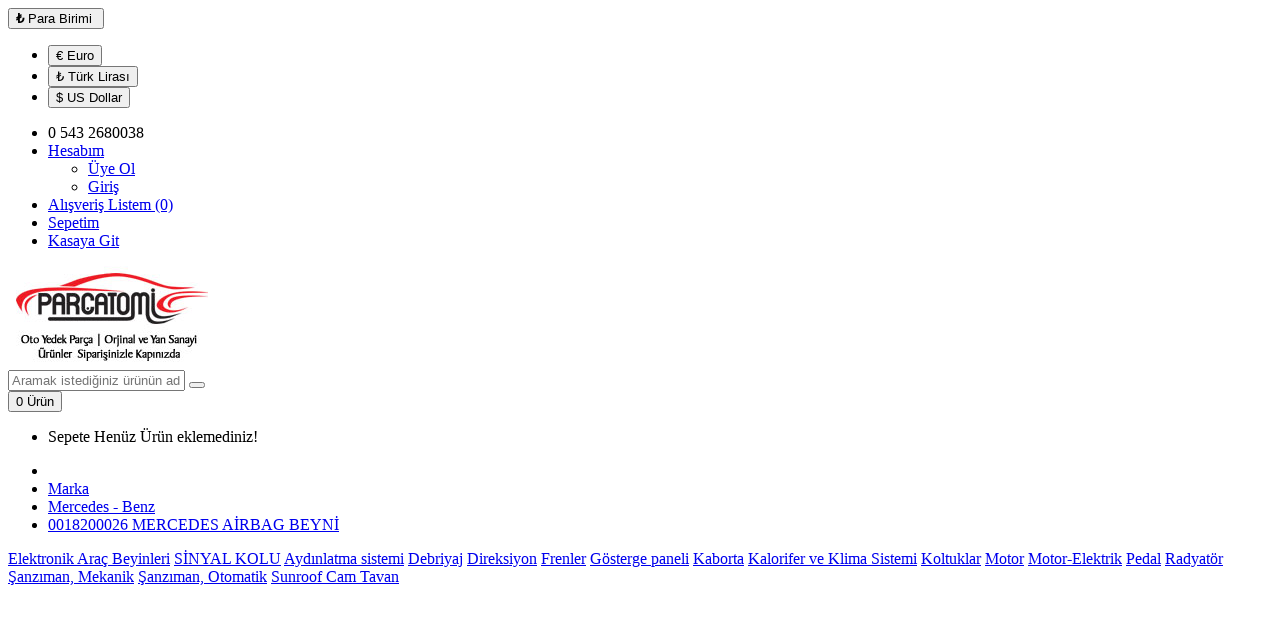

--- FILE ---
content_type: text/html; charset=utf-8
request_url: https://www.parcatomi.com/0018200026?manufacturer_id=27
body_size: 10213
content:
<!DOCTYPE html>
<!--[if IE]><![endif]-->
<!--[if IE 8 ]><html dir="ltr" lang="tr" class="ie8"><![endif]-->
<!--[if IE 9 ]><html dir="ltr" lang="tr" class="ie9"><![endif]-->
<!--[if (gt IE 9)|!(IE)]><!-->
<html dir="ltr" lang="tr">
<!--<![endif]-->
<head>
<meta charset="UTF-8" />
<meta name="viewport" content="width=device-width, initial-scale=1">
<meta http-equiv="X-UA-Compatible" content="IE=edge">
<title>0018200026 MERCEDES AİRBAG BEYNİ</title>
<base href="https://www.parcatomi.com/" />
<meta name="description" content="0018200026 MERCEDES AİRBAG BEYNİ - 0018200026 MERCEDES AİRBAG BEYNİVOLKSWAGEN-AUDİ-BMW-MİNİ-MERCEDES-FORD -SEAT-OPEL-RENAULT-TOYOTA-PARÇATOMİ DEMOTOR BEYNİ ŞANZIMANBEYNİ ABS AKIŞMETRE TACHO EKRAN MODÜLLERKISACASI ARAÇ HAKKINDAARADIĞINIZ NE VARSA&amp;nbsp;" />
<meta name="keywords" content=" 0018200026 mercedes aİrbag beynİ elektronik araç beyinleri" />
<script src="catalog/view/javascript/jquery/jquery-2.1.1.min.js" type="text/javascript"></script>
<script src="catalog/view/javascript/jquery/jquery-ui.js" type="text/javascript"></script>
<link href="catalog/view/javascript/jquery/css/jquery-ui.css" type="text/css" rel="stylesheet" media="screen" />
<link href="catalog/view/javascript/bootstrap/css/bootstrap.min.css" rel="stylesheet" media="screen" />
<script src="catalog/view/javascript/bootstrap/js/bootstrap.min.js" type="text/javascript"></script>
<link href="catalog/view/javascript/font-awesome/css/font-awesome.min.css" rel="stylesheet" type="text/css" />
<link href="//fonts.googleapis.com/css?family=Open+Sans:400,400i,300,700" rel="stylesheet" type="text/css" />
<link href="catalog/view/theme/default/stylesheet/stylesheet.css" rel="stylesheet">
<script src="catalog/view/javascript/jquery/owl-carousel/js/owl.carousel.min.js" type="text/javascript"></script>
<link href="catalog/view/javascript/jquery/owl-carousel/css/owl.carousel.min.css" rel="stylesheet" />
<link href="catalog/view/javascript/jquery/owl-carousel/css/owl.theme.green.min.css" rel="stylesheet" />
<link href="catalog/view/javascript/jquery/magnific/magnific-popup.css" type="text/css" rel="stylesheet" media="screen" />
<link href="catalog/view/javascript/jquery/datetimepicker/bootstrap-datetimepicker.min.css" type="text/css" rel="stylesheet" media="screen" />
<link href="catalog/view/theme/yeni-osdem/stylesheet/fastorder.css" type="text/css" rel="stylesheet" media="screen" />
<link href="catalog/view/theme/default/stylesheet/d_ajax_search/d_ajax_search.css" type="text/css" rel="stylesheet" media="screen" />
<script src="catalog/view/javascript/jquery/magnific/jquery.magnific-popup.min.js" type="text/javascript"></script>
<script src="catalog/view/javascript/jquery/datetimepicker/moment.js" type="text/javascript"></script>
<script src="catalog/view/javascript/jquery/datetimepicker/bootstrap-datetimepicker.min.js" type="text/javascript"></script>
<script src="catalog/view/javascript/d_tinysort/tinysort.min.js" type="text/javascript"></script>
<script src="catalog/view/javascript/d_tinysort/jquery.tinysort.min.js" type="text/javascript"></script>
<script src="catalog/view/javascript/common.js" type="text/javascript"></script>
<link href="https://www.parcatomi.com/0018200026" rel="canonical" />
<link href="https://www.parcatomi.com/image/catalog/cart.png" rel="icon" />
<!-- Global site tag (gtag.js) - Google Analytics -->
<script async src="https://www.googletagmanager.com/gtag/js?id=UA-136619259-1"></script>
<script>
  window.dataLayer = window.dataLayer || [];
  function gtag(){dataLayer.push(arguments);}
  gtag('js', new Date());

  gtag('config', 'UA-136619259-1');
</script>

</head>
<body>
<nav id="top">
  <div class="container"><div class="pull-left">
  <form action="https://www.parcatomi.com/index.php?route=common/currency/currency" method="post" enctype="multipart/form-data" id="form-currency">
    <div class="btn-group">
      <button class="btn btn-link dropdown-toggle" data-toggle="dropdown">                   <strong>₺</strong>                    <span class="hidden-xs hidden-sm hidden-md">Para Birimi</span>&nbsp;<i class="fa fa-caret-down"></i></button>
      <ul class="dropdown-menu">
                        <li>
          <button class="currency-select btn btn-link btn-block" type="button" name="EUR">€ Euro</button>
        </li>
                                <li>
          <button class="currency-select btn btn-link btn-block" type="button" name="TRY">₺ Türk Lirası</button>
        </li>
                                <li>
          <button class="currency-select btn btn-link btn-block" type="button" name="USD">$ US Dollar</button>
        </li>
                      </ul>
    </div>
    <input type="hidden" name="code" value="" />
    <input type="hidden" name="redirect" value="https://www.parcatomi.com/0018200026?manufacturer_id=27" />
  </form>
</div>
 
    
    <div id="top-links" class="nav pull-right">
      <ul class="list-inline">
        <li><a href="https://www.parcatomi.com/contact"><i class="fa fa-phone"></i></a> <span class="hidden-xs hidden-sm hidden-md">0 543 2680038</span></li>
        <li class="dropdown"><a href="https://www.parcatomi.com/account" title="Hesabım" class="dropdown-toggle" data-toggle="dropdown"><i class="fa fa-user"></i> <span class="hidden-xs hidden-sm hidden-md">Hesabım</span> <span class="caret"></span></a>
          <ul class="dropdown-menu dropdown-menu-right">
                        <li><a href="https://www.parcatomi.com/register">Üye Ol</a></li>
            <li><a href="https://www.parcatomi.com/login">Giriş</a></li>
                      </ul>
        </li>
        <li><a href="https://www.parcatomi.com/wishlist" id="wishlist-total" title="Alışveriş Listem (0)"><i class="fa fa-heart"></i> <span class="hidden-xs hidden-sm hidden-md">Alışveriş Listem (0)</span></a></li>
        <li><a href="https://www.parcatomi.com/index.php?route=checkout/cart" title="Sepetim"><i class="fa fa-shopping-cart"></i> <span class="hidden-xs hidden-sm hidden-md">Sepetim</span></a></li>
        <li><a href="https://www.parcatomi.com/index.php?route=checkout/checkout" title="Kasaya Git"><i class="fa fa-share"></i> <span class="hidden-xs hidden-sm hidden-md">Kasaya Git</span></a></li>
      </ul>
    </div>
  </div>
</nav>
<header>
  <div class="container">
    <div class="row">
      <div class="col-sm-4">
        <div id="logo"><a href="https://www.parcatomi.com/"><img src="https://www.parcatomi.com/image/catalog/parcatomi-com-logo.jpg" title="Parçatomi | Oto Yedek Parça | Orjinal Yan Sanayi Ürünler Siparişinizle Kapınızda" alt="Parçatomi | Oto Yedek Parça | Orjinal Yan Sanayi Ürünler Siparişinizle Kapınızda" class="img-responsive" /></a></div>
      </div>
      <div class="col-sm-5"><div id="search" class="input-group">
  <input type="text" name="search" value="" placeholder="Aramak istediğiniz ürünün adını veya kodunu giriniz" class="form-control input-lg" />
  <span class="input-group-btn">
    <button type="button" class="btn btn-default btn-lg"><i class="fa fa-search"></i></button>
  </span>
</div></div>
      <div class="col-sm-3"><div id="cart" class="btn-group btn-block">
  <button type="button" data-toggle="dropdown" data-loading-text="yükleniyor..." class="btn btn-inverse btn-block btn-lg dropdown-toggle"><i class="fa fa-shopping-cart"></i> <span id="cart-total">0 Ürün</span></button>
  <ul class="dropdown-menu pull-right">
        <li>
      <p class="text-center">Sepete Henüz Ürün eklemediniz!</p>
    </li>
      </ul>
</div>
</div>
    </div>
  </div>
</header>

    <style type="text/css">
        #d_ajax_search_results {
            width: 372px;
        }
    </style>
<button type="button" class="hidden modal_search btn btn-primary" style="display: none" data-toggle="modal" data-target="#searchModal">
    Launch Live Ajax Search
</button>
<script>
	function text_complite(ev, keywords) {
		if (ev.keyCode == 38 || ev.keyCode == 40) {
			return false;
		}
		if (keywords == '' || keywords.length < 1 || keywords.length < 0 ) {
			return false;
		}

		$.ajax({
			url: $('base').attr('href') + 'index.php?route=extension/module/d_ajax_search/getAutocomplite&keyword=' + keywords,
			dataType: 'json',
			beforeSend: function () {
			},
			success: function (autocomplite) {
				$('#search-autocomplite').text('');
				$('#help').hide();
				if (typeof autocomplite != 'undefined' && autocomplite != null) {
					$("#search [name=search], #search [name=filter_name], #search [name=search_oc], #search_input").first().val().toLowerCase();
					if (autocomplite != '' && autocomplite.indexOf($("#search [name=search], #search [name=filter_name], #search [name=search_oc], #search_input").first().val()) !== -1) {
						$('#search-autocomplite').text(autocomplite.toLowerCase());
					}

					$("#search [name=search], #search [name=filter_name], #search [name=search_oc], #search_input").keydown(function (event) {
						if (event.keyCode == 39) {
							$("#search [name=search], #search [name=filter_name], #search [name=search_oc], #search_input").val(autocomplite);
							$('#search-autocomplite').text('');
						} else if (event.keyCode == 08){
							$('#search-autocomplite').text('');
						}
					});

				}
			},
			error: function (xhr, ajaxOptions, thrownError) {
				console.log(thrownError + "\r\n" + xhr.statusText + "\r\n" + xhr.responseText);
			}
		});
	}

	function doquick_search(ev, keywords) {
		if (ev.keyCode == 38 || ev.keyCode == 40) {
			return false;
		}

		// $('#d_ajax_search_results').remove();
		updown = -1;

		if (keywords == '' || keywords.length < 1 || keywords.length < 0 ) {
			return false;
		}
		keywords = encodeURI(keywords);

		$.ajax({
			url: $('base').attr('href') + 'index.php?route=extension/module/d_ajax_search/searchresults&keyword=' + keywords,
			dataType: 'json',
			beforeSend: function () {
				var html = '<div id="d_ajax_search_results"><div id="d_ajax_search_results_body">';
				html += '<i class="fa fa-spinner fa-spin fa-3x fa-fw"></i>';
				if (0) {
					$('#search_mobile').after(html);
				} else {
					$("#search [name=search], #search [name=filter_name], #search [name=search_oc], #search_input").after(html);
					// $('#d_ajax_search_results').css('margin-top', '-' + $("#search [name=search], #search [name=filter_name], #search [name=search_oc], #search_input").css('margin-bottom'));
				}
			},
			success: function (results) {
                // $('#search-autocomplite').text('');
                $('[id="d_ajax_search_results"]').remove();
				$('#help').hide();
				var result = $.map(results, function (value, index) {
					return [value];
				});

				if (typeof result != 'undefined' && result.length > 0) {
					// $('#search-autocomplite').text(result[0].autocomplite);
					if (result[0].keyword !== $("#search [name=search], #search [name=filter_name], #search [name=search_oc], #search_input").first().val()) {
						// $("#search [name=search], #search [name=filter_name], #search [name=search_oc], #search_input").first().val(result[0].keyword);
					}
					var html, i, name;
					html = '<div id="d_ajax_search_results"><div id="d_ajax_search_results_body">';

					if (result[0].redirect) {
						html += '<div class="redirect hidden">' + result[0].redirect + '</div>';
					}

					if (result[0].saggestion) {
						html += '<div class="saggestion">Showing results for <span class="saggestion-result">' + result[0].saggestion + '</span></div>';
					}
					for (i = 0; i < result.length; i++) {


						if (i >= 5 && 1) {
							var addclass = 'hidden';
						} else {
							addclass = '';
						}

						if (1) {
							if (i == 0) {
								html += '<div id="result_block" class="result_block ' + addclass + '"><p class="pull-right block-text text-left">' + result[i].where_find + '</p>';
							} else if (i !== 0 && result[i].where_find !== result[i - 1].where_find) {
								html += '<div id="result_block" class="result_block ' + addclass + '"><p class="block-text text-left">' + result[i].where_find + '</p>';
							}
						}

						html += '<a class="result-link ' + addclass + ' sort-item row col-sm-12" item_data="' + result[i].item_data + '" data-sort-order="' + result[i].weight + '" href="' + result[i].href + '">';

						if (result[i].image) {
							html += '<div class="col pull-left col-sm-2 va-center text-center"><img src="' + result[i].image + '" /></div>';
						} else {
							html += '<div class="col col-sm-2 col-xs-2 va-center text-center"></div>';
						}

						if (result[i].name.length > 30) {
							name = result[i].name.slice(0, 40) + '...';
						} else {
							name = result[i].name;
						}
						html += '<div class="col name  col-sm-7 col-xs-5 va-center text-left"><span class="forkeydon">' + name + '</span>';
						html += ' <br><span class="where-find">in ' + result[i].where_find + ' ' + result[i].find_by + '</span>';
						html += '</div>';

						if (result[i].special) {
							html += '<div class="col col-sm-3 col-xs-3 va-center text-center"><span class="old-price">' + result[i].price + '</span><br>';
							html += '<span class="special">' + result[i].special + '</span></div>';
						} else {

							if (result[i].price) {
								html += '<div class="col price col-sm-3 va-center  text-center"><span class="">' + result[i].price + '</span></div>';
							} else {
								html += '<div class="col col-sm-3 va-center text-center"></div>';
							}
						}

						html += '</a>';

						if (1) {
							if (i < result.length - 1 && result[i].where_find == result[i + 1].where_find) {
							} else {
								html += '</div>';
							}
						}

					}
					if (addclass == 'hidden') {
						html += '</div><a class="all_results">All results <i class="fa fa-caret-down"></i></a></div>';
					}
					if ($('#d_ajax_search_results').length > 0) {
						$('#d_ajax_search_results').remove();
					}
					if (0) {
						$('.modal-body').append(html);
					} else {
						$("#search [name=search], #search [name=filter_name], #search [name=search_oc], #search_input").after(html);
						// $('#d_ajax_search_results').css('margin-top', '-' + $("#search [name=search], #search [name=filter_name], #search [name=search_oc], #search_input").css('margin-bottom'));
					}

					$(".result-link").click(function (ev) {
						var json = {};

						var link = ev.currentTarget.attributes.item_data.value;
						json.type = link.split('=')[0].split('_')[0];
						json.type_id = link.split('=')[1];

						json.select = $(ev.currentTarget).find('.forkeydon').html();
						if (0) {
							if ($('.saggestion-result').text() != '') {
								json.search = $('.saggestion-result').text();
							} else if ($('.redirect').text() != '') {
								json.search = $('.redirect').text();
							} else {
								json.search = $('#search_input').val();
							}
						} else {
							if ($('.saggestion-result').text() != '') {
								json.search = $('.saggestion-result').text();
							} else if ($('.redirect').text() != '') {
								json.search = $('.redirect').text();
							} else {
								json.search = $("#search [name=search], #search [name=filter_name], #search [name=search_oc], #search_input").first().val();
							}
						}

						write_to_database(json);
					});
					if (1) {
						$('#d_ajax_search_results_body > .result_block >.sort-item').tsort({attr: 'data-sort-order'}, {defaults: {order: 'desc'}});
					} else {
						$('#d_ajax_search_results_body >.sort-item').tsort({attr: 'data-sort-order'}, {defaults: {order: 'desc'}});
					}


					$('.all_results').click(function () {
						$('.result-link').removeClass('hidden');
						$('.result_block').removeClass('hidden');
						$('.all_results').addClass('hidden');
					});

				} else {
					$('#d_ajax_search_results').remove();
					$('#search-autocomplite').text('');
					var html;
					html = '<div id="d_ajax_search_results"><div id="d_ajax_search_results_body">';
					html += '<a class="row col-sm-12" href="#">';
					html += '<span class="no-results"><i class="fa fa-exclamation-circle"></i> no results</span></a></div></div>';
					if (0) {
						$('.modal-body').append(html);
						// $('#d_ajax_search_results').css('margin-top', '-' + $("#search [name=search], #search [name=filter_name], #search [name=search_oc], #search_input").css('margin-bottom'));
					} else {
						$("#search [name=search], #search [name=filter_name], #search [name=search_oc], #search_input").after(html);
						// $('#d_ajax_search_results').css('margin-top', '-' + $("#search [name=search], #search [name=filter_name], #search [name=search_oc], #search_input").css('margin-bottom'));
					}
				}
			},
			error: function (xhr, ajaxOptions, thrownError) {
				console.log('error');
			}
		});
		return true;
	}

	var delay = (function () {
		var timer = 0;
		return function (callback, ms) {
			clearTimeout(timer);
			timer = setTimeout(callback, ms);
		};
	})();

	function write_to_database(val) {
		$.ajax({
			type: 'post',
			url: $('base').attr('href') + 'index.php?route=extension/module/d_ajax_search/write_to_base&json=' + val,
			data: val,
			dataType: 'json',
			beforeSend: function () {
			},
			complete: function () {
			},
			success: function (json) {
			},
			error: function (xhr, ajaxOptions, thrownError) {
				console.log(thrownError + "\r\n" + xhr.statusText + "\r\n" + xhr.responseText);
			}
		});
	}

	function clearInput() {
		$('#d_ajax_search_results').remove();
		$('#search_input').val('');
		$('#help').show();
	}

	$(document).ready(function () {
		if (0) {
			$(document).on('click', '#search', function (event) {
				$('.modal_search').click();
				$('#searchModal').on("shown.bs.modal", function () {
					$('#search_input').focus();
				});
			})
		} else {
			$("#search [name=search], #search [name=filter_name], #search [name=search_oc], #search_input").before('<div id="search-autocomplite"></div>');
		}
		$("#search [name=search], #search [name=filter_name], #search [name=search_oc], #search_input").attr('maxlength', '64');
        $("#search [name=search], #search [name=filter_name], #search [name=search_oc], #search_input").attr('autocomplete', 'off');
		$(document).on('blur', '#search [name=search], #search [name=filter_name], #search [name=search_oc], #search_input', function (event) {
			setTimeout(function () {
				$('body').click(function (event) {
					if ($(event.target).attr('class') != 'all_results hidden') {
						$('#d_ajax_search_results').remove();
					}
				});
				$('#help').show();
				if (1) {
					updown = 1;
				} else {
					updown = 0;
				}
			}, 500);
		});
		$(document).on('keyup', '#search [name=search], #search [name=filter_name], #search [name=search_oc], #search_input', function (ev) {
			var a = ev;
			var b = this.value;
			text_complite(a, b);
			delay(function () {
				doquick_search(a, b);
			}, 500);
		});
		$(document).on('focus', '#search [name=search], #search [name=filter_name], #search [name=search_oc], #search_input', function (ev) {
			var a = ev;
			var b = this.value;
			text_complite(a, b);
			delay(function () {
				doquick_search(a, b);
			}, 500);
		});
		if (1) {
			var updown = 0;
			var block = 0;
		} else {
			var updown = -1;
		}
		function upDownEvent(ev) {

			if (1) {
				var check = document.getElementsByClassName('result_block');
				elem = check[block];
				var min_el = 1;
			} else {
				var elem = document.getElementById('d_ajax_search_results_body');
				var min_el = 0;
			}
			var xxx = 0;
			var fkey = $("#search [name=search], #search [name=filter_name], #search [name=search_oc], #search_input").find('#search [name=search], #search [name=filter_name], #search [name=search_oc], #search_input').first();

			if (elem) {

				var length = elem.childNodes.length - 1;

				if (updown != -1 && typeof (elem.childNodes[updown]) != 'undefined') {

					$(elem.childNodes[updown]).removeClass('selected');
				}
				if (1) {
					if (block != 0 && block != block - 1) {
						$(check[block - 1].childNodes[check[block - 1].childNodes.length - 1]).removeClass('selected');
					}
				}

				if (ev.keyCode == 38) {
					updown = (updown > -1) ? --updown : updown;
					if (1) {
						if (updown <= 0) {
							updown = (check[block - 1].childNodes.length) - 1;
							$(check[block - 1].childNodes[(check[block - 1].childNodes.length) - 1]).addClass('selected');
							block--;
							xxx = 5;
						}
					}

				} else if (ev.keyCode == 40) {
					updown = (updown <= length) ? ++updown : updown;
				}

				if (updown >= min_el && updown <= length && (ev.keyCode == 40 || ev.keyCode == 38)) {

					$(elem.childNodes[updown]).addClass('selected');

					var text = $(elem.childNodes[updown]).find('.forkeydon').html();

					$("#search [name=search], #search [name=filter_name], #search [name=search_oc], #search_input").first().val(text);
				}
				if (updown >= length && xxx != 5 && typeof (check[block + 1]) != 'undefined') {
					block++;
					updown = 0;
				}
				if (ev.keyCode == 13) {
					if (typeof $('.result-link.selected').attr('href') != 'undefined') {
						window.location.replace($('.result-link.selected').attr('href'));
					}

				}
			}

			return false;
		}
	});
</script>
<div id="product-product" class="container">
    <ul class="breadcrumb">
                    <li><a href="https://www.parcatomi.com/"><i class="fa fa-home"></i></a></li>
                    <li><a href="https://www.parcatomi.com/manufacturer">Marka</a></li>
                    <li><a href="https://www.parcatomi.com/index.php?route=product/manufacturer/info&amp;manufacturer_id=27">Mercedes - Benz</a></li>
                    <li><a href="https://www.parcatomi.com/0018200026?manufacturer_id=27">0018200026 MERCEDES AİRBAG BEYNİ</a></li>
            </ul>
    <div class="row"><aside id="column-left" class="col-sm-3 hidden-xs">
      <div class="list-group">
      <a href="https://www.parcatomi.com/index.php?route=product/category&amp;path=80" class="list-group-item">Elektronik Araç Beyinleri</a>
        <a href="https://www.parcatomi.com/sinyal-kolu" class="list-group-item">SİNYAL KOLU</a>
        <a href="https://www.parcatomi.com/index.php?route=product/category&amp;path=72" class="list-group-item">Aydınlatma sistemi</a>
        <a href="https://www.parcatomi.com/index.php?route=product/category&amp;path=62" class="list-group-item">Debriyaj</a>
        <a href="https://www.parcatomi.com/index.php?route=product/category&amp;path=65" class="list-group-item">Direksiyon</a>
        <a href="https://www.parcatomi.com/index.php?route=product/category&amp;path=66" class="list-group-item">Frenler</a>
        <a href="https://www.parcatomi.com/index.php?route=product/category&amp;path=71" class="list-group-item">Gösterge paneli</a>
        <a href="https://www.parcatomi.com/index.php?route=product/category&amp;path=68" class="list-group-item">Kaborta</a>
        <a href="https://www.parcatomi.com/index.php?route=product/category&amp;path=73" class="list-group-item">Kalorifer ve Klima Sistemi</a>
        <a href="https://www.parcatomi.com/index.php?route=product/category&amp;path=69" class="list-group-item">Koltuklar</a>
        <a href="https://www.parcatomi.com/index.php?route=product/category&amp;path=59" class="list-group-item">Motor</a>
        <a href="https://www.parcatomi.com/index.php?route=product/category&amp;path=60" class="list-group-item">Motor-Elektrik</a>
        <a href="https://www.parcatomi.com/index.php?route=product/category&amp;path=67" class="list-group-item">Pedal</a>
        <a href="https://www.parcatomi.com/index.php?route=product/category&amp;path=61" class="list-group-item">Radyatör</a>
        <a href="https://www.parcatomi.com/index.php?route=product/category&amp;path=63" class="list-group-item">Şanzıman, Mekanik</a>
        <a href="https://www.parcatomi.com/index.php?route=product/category&amp;path=64" class="list-group-item">Şanzıman, Otomatik</a>
        <a href="https://www.parcatomi.com/index.php?route=product/category&amp;path=70" class="list-group-item">Sunroof Cam Tavan</a>
    </div>

  </aside>

                                    <div id="content" class="col-sm-9">
            <div class="row">                                                     <div class="col-sm-6">
                                            <input type="hidden" id="check-use-zoom" value="0" />
                                                                                    <ul class="thumbnails">
                                                                            <li><a class="thumbnail" href="https://www.parcatomi.com/image/cache/catalog/beyin/0018200026 MERCEDES AİRBAG BEYNİ-500x500.jpg" title="0018200026 MERCEDES AİRBAG BEYNİ"><img src="https://www.parcatomi.com/image/cache/catalog/beyin/0018200026 MERCEDES AİRBAG BEYNİ-400x500.jpg" title="0018200026 MERCEDES AİRBAG BEYNİ" alt="0018200026 MERCEDES AİRBAG BEYNİ" /></a></li>
                                                                                                        </ul>
                                                                                            <ul class="nav nav-tabs">
                        <li class="active"><a href="#tab-description" data-toggle="tab">Açıklama</a></li>
                                                                    </ul>
                    <div class="tab-content">
                        <div class="tab-pane active" id="tab-description"><p></p><ul><li><span style="font-size: 12px; font-weight: bold;">0018200026 MERCEDES AİRBAG BEYNİ</span></li></ul><p></p><p align="center" style="margin: 0cm 0cm 6.4pt; text-align: center; background-image: initial; background-position: initial; background-size: initial; background-repeat: initial; background-attachment: initial; background-origin: initial; background-clip: initial;"><b><span style="font-size: 9pt; font-family: Arial, sans-serif;">VOLKSWAGEN-
AUDİ-BMW-MİNİ-MERCEDES-FORD -SEAT-OPEL-RENAULT-TOYOTA-</span></b><span style="font-size: 9pt; font-family: Arial, sans-serif;"><o:p></o:p></span></p><ul><li><span style="font-weight: bold;">

<p align="center" style="margin: 0cm 0cm 6.4pt; text-align: center; background-image: initial; background-position: initial; background-size: initial; background-repeat: initial; background-attachment: initial; background-origin: initial; background-clip: initial;"><b><span style="font-size: 9pt; font-family: Arial, sans-serif;">PARÇATOMİ'DE</span></b><span style="font-size: 9pt; font-family: Arial, sans-serif;"><o:p></o:p></span></p>

<p align="center" style="margin: 0cm 0cm 6.4pt; text-align: center; background-image: initial; background-position: initial; background-size: initial; background-repeat: initial; background-attachment: initial; background-origin: initial; background-clip: initial;"><b><span style="font-size: 9pt; font-family: Arial, sans-serif;">MOTOR BEYNİ ŞANZIMAN
BEYNİ ABS AKIŞMETRE TACHO EKRAN MODÜLLER</span></b><span style="font-size: 9pt; font-family: Arial, sans-serif;"><o:p></o:p></span></p>

<p align="center" style="margin: 0cm 0cm 6.4pt; text-align: center; background-image: initial; background-position: initial; background-size: initial; background-repeat: initial; background-attachment: initial; background-origin: initial; background-clip: initial;"><b><span style="font-size: 9pt; font-family: Arial, sans-serif;">KISACASI ARAÇ HAKKINDA
ARADIĞINIZ NE VARSA&nbsp;&nbsp;</span></b><span style="font-size: 9pt; font-family: Arial, sans-serif;"><o:p></o:p></span></p>

<p align="center" style="margin: 0cm 0cm 6.4pt; text-align: center; background-image: initial; background-position: initial; background-size: initial; background-repeat: initial; background-attachment: initial; background-origin: initial; background-clip: initial;"><b><span style="font-size: 9pt; font-family: Arial, sans-serif;">ORJİNAL CIKMA - YAN
SANAYİ (MUADİL) - ORJİNAL YEDEK PARÇA OLARAK MEVCUTTUR<br>
<!--[if !supportLineBreakNewLine]--><br>
<!--[endif]--></span></b><span style="font-size: 9pt; font-family: Arial, sans-serif;"><o:p></o:p></span></p>

<p align="center" style="margin: 0cm 0cm 6.4pt; text-align: center; background-image: initial; background-position: initial; background-size: initial; background-repeat: initial; background-attachment: initial; background-origin: initial; background-clip: initial;"><b><span style="font-size: 9pt; font-family: Arial, sans-serif;">PARCA FİYATLARI MARKA
MODEL VE YILA GÖRE DEĞİŞMEKTEDİR</span></b><span style="font-size: 9pt; font-family: Arial, sans-serif;"><o:p></o:p></span></p>

<p align="center" style="margin: 0cm 0cm 6.4pt; text-align: center; background-image: initial; background-position: initial; background-size: initial; background-repeat: initial; background-attachment: initial; background-origin: initial; background-clip: initial;"><b><span style="font-size: 9pt; font-family: Arial, sans-serif;">&nbsp;TÜRKİYENİN HER
YERİNE AYNI GÜN KARGO YAPILIR&nbsp;&nbsp;</span></b><span style="font-size: 9pt; font-family: Arial, sans-serif;"><o:p></o:p></span></p>

<p align="center" style="margin: 0cm 0cm 6.4pt; text-align: center; background-image: initial; background-position: initial; background-size: initial; background-repeat: initial; background-attachment: initial; background-origin: initial; background-clip: initial;"><b><span style="font-size: 9pt; font-family: Arial, sans-serif;">DİĞER İLANLARIMIZ İCİN
MAĞAZAMIZI ZİYARET EDEBİLİRSİNİZ</span></b><span style="font-size: 9pt; font-family: Arial, sans-serif;"><o:p></o:p></span></p>

<p align="center" style="margin: 0cm 0cm 6.4pt; text-align: center; background-image: initial; background-position: initial; background-size: initial; background-repeat: initial; background-attachment: initial; background-origin: initial; background-clip: initial;"><b><span style="font-size: 9pt; font-family: Arial, sans-serif;">PARÇATOMİ AİLESİ OLARAK
BİZİ TERCİH ETTİĞİNİZ İÇİN MİNNETTARIZ.</span></b><span style="font-size: 9pt; font-family: Arial, sans-serif;"><o:p></o:p></span></p>

<p class="MsoNormal"><o:p>&nbsp;</o:p></p></span><br></li></ul></div>
                                                </div>
                </div>
                                                                    <div class="col-sm-6">
                    <div class="btn-group">
                        <button type="button" data-toggle="tooltip" class="btn btn-default" title="A.Listeme Ekle" onclick="wishlist.add('321');"><i class="fa fa-heart"></i></button>
                        <button type="button" data-toggle="tooltip" class="btn btn-default" title="Ürün Karşılaştır" onclick="compare.add('321');"><i class="fa fa-exchange"></i></button>
                    </div>
                    <h1>0018200026 MERCEDES AİRBAG BEYNİ</h1>
                    <ul class="list-unstyled">
                                                    <li>Üretici: <a href="https://www.parcatomi.com/index.php?route=product/manufacturer/info&amp;manufacturer_id=27">Mercedes - Benz</a></li>
                                                <li>Ürün Kodu: 0018200026</li>
                                                <li>Stok Durumu: Stokta var</li>
                    </ul>
                                            <ul class="list-unstyled">
                                                            <li>
                                    <h2>517,50₺</h2>
                                </li>
                                                                                                                                        </ul>
                                        <div id="product">                                                 <div class="form-group">
                            <label class="control-label" for="input-quantity">Miktar</label>
                            <input type="text" name="quantity" value="1" size="2" id="input-quantity" class="form-control" />
                            <input type="hidden" name="product_id" value="321" />
                            <br />
                            <button type="button" id="button-cart" data-loading-text="yükleniyor..." class="btn btn-primary btn-lg btn-block">Sepete Ekle</button>
                        </div>
                        </div>
                     </div>
            </div>
                            <h3>Benzer Ürünler</h3>
                <div class="row">                                                                                                                         <div class="col-xs-6 col-md-4">
                            <div class="product-thumb transition">
                                <div class="image"><a href="https://www.parcatomi.com/97BG14B056DD-FORD-ARBAG-BEYN"><img src="https://www.parcatomi.com/image/cache/catalog/beyin/97BG14B056DD FORD AİRBAG BEYNİ-80x80.jpg" alt="97BG14B056DD FORD AİRBAG BEYNİ" title="97BG14B056DD FORD AİRBAG BEYNİ" class="img-responsive" /></a></div>
                                <div class="caption">
                                    <h4><a href="https://www.parcatomi.com/97BG14B056DD-FORD-ARBAG-BEYN">97BG14B056DD FORD AİRBAG BEYNİ</a></h4>
                                    <p>97BG14B056DD FORD AİRBAG BEYNİVOLKSWAGEN-
AUDİ-BMW-MİNİ-MERCEDES-FORD -SEAT-OPE..</p>
                                                                                                                <p class="price">                                                 517,50₺
                                                                                         </p>
                                     </div>
                                <div class="button-group">
                                    <button type="button" onclick="cart.add('332', '1');"><span class="hidden-xs hidden-sm hidden-md">Sepete Ekle</span> <i class="fa fa-shopping-cart"></i></button>
                                    <button type="button" data-toggle="tooltip" title="A.Listeme Ekle" onclick="wishlist.add('332');"><i class="fa fa-heart"></i></button>
                                    <button type="button" data-toggle="tooltip" title="Ürün Karşılaştır" onclick="compare.add('332');"><i class="fa fa-exchange"></i></button>
                                </div>
                            </div>
                        </div>
                                                    <div class="clearfix visible-md"></div>
                                                                                                                                                                        <div class="col-xs-6 col-md-4">
                            <div class="product-thumb transition">
                                <div class="image"><a href="https://www.parcatomi.com/6Q0909605-VOLKSWAGEN-ARBAG-BEYN"><img src="https://www.parcatomi.com/image/cache/catalog/beyin/6Q0909605A-80x80.jpg" alt="6Q0909605A VOLKSWAGEN AİRBAG BEYNİ" title="6Q0909605A VOLKSWAGEN AİRBAG BEYNİ" class="img-responsive" /></a></div>
                                <div class="caption">
                                    <h4><a href="https://www.parcatomi.com/6Q0909605-VOLKSWAGEN-ARBAG-BEYN">6Q0909605A VOLKSWAGEN AİRBAG BEYNİ</a></h4>
                                    <p>6Q0909605A VOLKSWAGEN AİRBAG BEYNİVOLKSWAGEN-
AUDİ-BMW-MİNİ-MERCEDES-FORD -SEAT..</p>
                                                                                                                <p class="price">                                                 517,50₺
                                                                                         </p>
                                     </div>
                                <div class="button-group">
                                    <button type="button" onclick="cart.add('333', '1');"><span class="hidden-xs hidden-sm hidden-md">Sepete Ekle</span> <i class="fa fa-shopping-cart"></i></button>
                                    <button type="button" data-toggle="tooltip" title="A.Listeme Ekle" onclick="wishlist.add('333');"><i class="fa fa-heart"></i></button>
                                    <button type="button" data-toggle="tooltip" title="Ürün Karşılaştır" onclick="compare.add('333');"><i class="fa fa-exchange"></i></button>
                                </div>
                            </div>
                        </div>
                                                    <div class="clearfix visible-md"></div>
                                                                                                                                                                        <div class="col-xs-6 col-md-4">
                            <div class="product-thumb transition">
                                <div class="image"><a href="https://www.parcatomi.com/1C0909605K"><img src="https://www.parcatomi.com/image/cache/catalog/beyin/1C0909605K VOLKSWAGEN AİRBAG BEYNİ-80x80.jpg" alt="1C0909605K VOLKSWAGEN AİRBAG BEYNİ" title="1C0909605K VOLKSWAGEN AİRBAG BEYNİ" class="img-responsive" /></a></div>
                                <div class="caption">
                                    <h4><a href="https://www.parcatomi.com/1C0909605K">1C0909605K VOLKSWAGEN AİRBAG BEYNİ</a></h4>
                                    <p>1C0909605K VOLKSWAGEN AİRBAG BEYNİVOLKSWAGEN-
AUDİ-BMW-MİNİ-MERCEDES-FORD -SEAT..</p>
                                                                                                                <p class="price">                                                 517,50₺
                                                                                         </p>
                                     </div>
                                <div class="button-group">
                                    <button type="button" onclick="cart.add('334', '1');"><span class="hidden-xs hidden-sm hidden-md">Sepete Ekle</span> <i class="fa fa-shopping-cart"></i></button>
                                    <button type="button" data-toggle="tooltip" title="A.Listeme Ekle" onclick="wishlist.add('334');"><i class="fa fa-heart"></i></button>
                                    <button type="button" data-toggle="tooltip" title="Ürün Karşılaştır" onclick="compare.add('334');"><i class="fa fa-exchange"></i></button>
                                </div>
                            </div>
                        </div>
                                                    <div class="clearfix visible-md"></div>
                                                                                                                                                                        <div class="col-xs-6 col-md-4">
                            <div class="product-thumb transition">
                                <div class="image"><a href="https://www.parcatomi.com/1J0909609-VOLKSWAGEN-ARBAG-BEYN"><img src="https://www.parcatomi.com/image/cache/catalog/beyin/1J0909609 VOLKSWAGEN AİRBAG BEYNİ-80x80.jpg" alt="1J0909609 VOLKSWAGEN AİRBAG BEYNİ" title="1J0909609 VOLKSWAGEN AİRBAG BEYNİ" class="img-responsive" /></a></div>
                                <div class="caption">
                                    <h4><a href="https://www.parcatomi.com/1J0909609-VOLKSWAGEN-ARBAG-BEYN">1J0909609 VOLKSWAGEN AİRBAG BEYNİ</a></h4>
                                    <p>1J0909609 VOLKSWAGEN AİRBAG BEYNİVOLKSWAGEN-
AUDİ-BMW-MİNİ-MERCEDES-FORD -SEAT-..</p>
                                                                                                                <p class="price">                                                 517,50₺
                                                                                         </p>
                                     </div>
                                <div class="button-group">
                                    <button type="button" onclick="cart.add('337', '1');"><span class="hidden-xs hidden-sm hidden-md">Sepete Ekle</span> <i class="fa fa-shopping-cart"></i></button>
                                    <button type="button" data-toggle="tooltip" title="A.Listeme Ekle" onclick="wishlist.add('337');"><i class="fa fa-heart"></i></button>
                                    <button type="button" data-toggle="tooltip" title="Ürün Karşılaştır" onclick="compare.add('337');"><i class="fa fa-exchange"></i></button>
                                </div>
                            </div>
                        </div>
                                                    <div class="clearfix visible-md"></div>
                                                                                                                                                                        <div class="col-xs-6 col-md-4">
                            <div class="product-thumb transition">
                                <div class="image"><a href="https://www.parcatomi.com/0018200826-MERCEDES-ARBAG-BEYN"><img src="https://www.parcatomi.com/image/cache/catalog/beyin/0018200826 MERCEDES AİRBAG BEYNİ-80x80.jpg" alt="0018200826 MERCEDES AİRBAG BEYNİ" title="0018200826 MERCEDES AİRBAG BEYNİ" class="img-responsive" /></a></div>
                                <div class="caption">
                                    <h4><a href="https://www.parcatomi.com/0018200826-MERCEDES-ARBAG-BEYN">0018200826 MERCEDES AİRBAG BEYNİ</a></h4>
                                    <p>0018200826 MERCEDES AİRBAG BEYNİVOLKSWAGEN-
AUDİ-BMW-MİNİ-MERCEDES-FORD -SEAT-O..</p>
                                                                                                                <p class="price">                                                 517,50₺
                                                                                         </p>
                                     </div>
                                <div class="button-group">
                                    <button type="button" onclick="cart.add('350', '1');"><span class="hidden-xs hidden-sm hidden-md">Sepete Ekle</span> <i class="fa fa-shopping-cart"></i></button>
                                    <button type="button" data-toggle="tooltip" title="A.Listeme Ekle" onclick="wishlist.add('350');"><i class="fa fa-heart"></i></button>
                                    <button type="button" data-toggle="tooltip" title="Ürün Karşılaştır" onclick="compare.add('350');"><i class="fa fa-exchange"></i></button>
                                </div>
                            </div>
                        </div>
                                                    <div class="clearfix visible-md"></div>
                                                                     </div>
                                        <p>Etiketler:
                                             <a href="https://www.parcatomi.com/index.php?route=product/search&amp;tag=0018200026">0018200026</a>,
                                                                     <a href="https://www.parcatomi.com/index.php?route=product/search&amp;tag=mercedes">mercedes</a>,
                                                                     <a href="https://www.parcatomi.com/index.php?route=product/search&amp;tag=aİrbag">aİrbag</a>,
                                                                     <a href="https://www.parcatomi.com/index.php?route=product/search&amp;tag=beynİ">beynİ</a>,
                                                                     <a href="https://www.parcatomi.com/index.php?route=product/search&amp;tag=elektronik">elektronik</a>,
                                                                     <a href="https://www.parcatomi.com/index.php?route=product/search&amp;tag=araç">araç</a>,
                                                                     <a href="https://www.parcatomi.com/index.php?route=product/search&amp;tag=beyinleri">beyinleri</a>                                              <a href=""></a>                      </p>
                        </div>
        </div>
</div>
<script type="text/javascript"><!--
    $('select[name=\'recurring_id\'], input[name="quantity"]').change(function(){
        $.ajax({
            url: 'index.php?route=product/product/getRecurringDescription',
            type: 'post',
            data: $('input[name=\'product_id\'], input[name=\'quantity\'], select[name=\'recurring_id\']'),
            dataType: 'json',
            beforeSend: function() {
                $('#recurring-description').html('');
            },
            success: function(json) {
                $('.alert-dismissible, .text-danger').remove();

                if (json['success']) {
                    $('#recurring-description').html(json['success']);
                }
            }
        });
    });
    //--></script>
<script type="text/javascript"><!--
    $('#button-cart').on('click', function() {
        $.ajax({
            url: 'index.php?route=checkout/cart/add',
            type: 'post',
            data: $('#product input[type=\'text\'], #product input[type=\'hidden\'], #product input[type=\'radio\']:checked, #product input[type=\'checkbox\']:checked, #product select, #product textarea'),
            dataType: 'json',
            beforeSend: function() {
                $('#button-cart').button('loading');
            },
            complete: function() {
                $('#button-cart').button('reset');
            },
            success: function(json) {
                $('.alert-dismissible, .text-danger').remove();
                $('.form-group').removeClass('has-error');

                if (json['error']) {
                    if (json['error']['option']) {
                        for (i in json['error']['option']) {
                            var element = $('#input-option' + i.replace('_', '-'));

                            if (element.parent().hasClass('input-group')) {
                                element.parent().after('<div class="text-danger">' + json['error']['option'][i] + '</div>');
                            } else {
                                element.after('<div class="text-danger">' + json['error']['option'][i] + '</div>');
                            }
                        }
                    }

                    if (json['error']['recurring']) {
                        $('select[name=\'recurring_id\']').after('<div class="text-danger">' + json['error']['recurring'] + '</div>');
                    }

                    // Highlight any found errors
                    $('.text-danger').parent().addClass('has-error');
                }

                if (json['success']) {
                    $('.breadcrumb').after('<div class="alert alert-success alert-dismissible">' + json['success'] + '<button type="button" class="close" data-dismiss="alert">&times;</button></div>');

                    $('#cart > button').html('<span id="cart-total"><i class="fa fa-shopping-cart"></i> ' + json['total'] + '</span>');

                    $('html, body').animate({ scrollTop: 0 }, 'slow');

                    $('#cart > ul').load('index.php?route=common/cart/info ul li');
                }
            },
            error: function(xhr, ajaxOptions, thrownError) {
                alert(thrownError + "\r\n" + xhr.statusText + "\r\n" + xhr.responseText);
            }
        });
    });
    //--></script>
<script type="text/javascript"><!--
    $('.date').datetimepicker({
        language: '',
        pickTime: false
    });

    $('.datetime').datetimepicker({
        language: '',
        pickDate: true,
        pickTime: true
    });

    $('.time').datetimepicker({
        language: '',
        pickDate: false
    });

    $('button[id^=\'button-upload\']').on('click', function() {
        var node = this;

        $('#form-upload').remove();

        $('body').prepend('<form enctype="multipart/form-data" id="form-upload" style="display: none;"><input type="file" name="file" /></form>');

        $('#form-upload input[name=\'file\']').trigger('click');

        if (typeof timer != 'undefined') {
            clearInterval(timer);
        }

        timer = setInterval(function() {
            if ($('#form-upload input[name=\'file\']').val() != '') {
                clearInterval(timer);

                $.ajax({
                    url: 'index.php?route=tool/upload',
                    type: 'post',
                    dataType: 'json',
                    data: new FormData($('#form-upload')[0]),
                    cache: false,
                    contentType: false,
                    processData: false,
                    beforeSend: function() {
                        $(node).button('loading');
                    },
                    complete: function() {
                        $(node).button('reset');
                    },
                    success: function(json) {
                        $('.text-danger').remove();

                        if (json['error']) {
                            $(node).parent().find('input').after('<div class="text-danger">' + json['error'] + '</div>');
                        }

                        if (json['success']) {
                            alert(json['success']);

                            $(node).parent().find('input').val(json['code']);
                        }
                    },
                    error: function(xhr, ajaxOptions, thrownError) {
                        alert(thrownError + "\r\n" + xhr.statusText + "\r\n" + xhr.responseText);
                    }
                });
            }
        }, 500);
    });
    //--></script>
<script type="text/javascript"><!--
    $('#review').delegate('.pagination a', 'click', function(e) {
        e.preventDefault();

        $('#review').fadeOut('slow');

        $('#review').load(this.href);

        $('#review').fadeIn('slow');
    });

    $('#review').load('index.php?route=product/product/review&product_id=321');

    $('#button-review').on('click', function() {
        $.ajax({
            url: 'index.php?route=product/product/write&product_id=321',
            type: 'post',
            dataType: 'json',
            data: $("#form-review").serialize(),
            beforeSend: function() {
                $('#button-review').button('loading');
            },
            complete: function() {
                $('#button-review').button('reset');
            },
            success: function(json) {
                $('.alert-dismissible').remove();

                if (json['error']) {
                    $('#review').after('<div class="alert alert-danger alert-dismissible"><i class="fa fa-exclamation-circle"></i> ' + json['error'] + '</div>');
                }

                if (json['success']) {
                    $('#review').after('<div class="alert alert-success alert-dismissible"><i class="fa fa-check-circle"></i> ' + json['success'] + '</div>');

                    $('input[name=\'name\']').val('');
                    $('textarea[name=\'text\']').val('');
                    $('input[name=\'rating\']:checked').prop('checked', false);
                }
            }
        });
    });

        $(document).ready(function() {
        $('.thumbnails').magnificPopup({
            type:'image',
            delegate: 'a',
            gallery: {
                enabled: true
            }
        });
    });
        //--></script>
<footer>
  <div class="container">
    <div class="row">
            <div class="col-sm-3">
        <h5>Bilgiler</h5>
        <ul class="list-unstyled">
                   <li><a href="https://www.parcatomi.com/hakkimizda">Hakkımızda</a></li>
                    <li><a href="https://www.parcatomi.com/teslimat-kosullari">Teslimat ve Koşulları</a></li>
                    <li><a href="https://www.parcatomi.com/gizlilik-ilkeleri">Gizlilik İlkeleri</a></li>
                    <li><a href="https://www.parcatomi.com/terms">Satış Sözleşmesi</a></li>
                  </ul>
      </div>
            <div class="col-sm-3">
        <h5>Müşteri Servisi</h5>
        <ul class="list-unstyled">
          <li><a href="https://www.parcatomi.com/contact">İletişim</a></li>
          <li><a href="https://www.parcatomi.com/index.php?route=account/return/add">Ürün İadesi</a></li>
          <li><a href="https://www.parcatomi.com/sitemap">Site Haritası</a></li>
        </ul>
      </div>
      <div class="col-sm-3">
        <h5>Ekstralar</h5>
        <ul class="list-unstyled">
          <li><a href="https://www.parcatomi.com/manufacturer">Markalar</a></li>
          <li><a href="https://www.parcatomi.com/index.php?route=account/voucher">Hediye Çeki</a></li>
          <li><a href="https://www.parcatomi.com/affiliates">Ortaklık Programı</a></li>
          <li><a href="https://www.parcatomi.com/special">Kampanyalar</a></li>
        </ul>
      </div>
      <div class="col-sm-3">
        <h5>Profilim</h5>
        <ul class="list-unstyled">
          <li><a href="https://www.parcatomi.com/account">Profilim</a></li>
          <li><a href="https://www.parcatomi.com/index.php?route=account/order">Sipariş Geçmişim</a></li>
          <li><a href="https://www.parcatomi.com/wishlist">Alışveriş Listem</a></li>
          <li><a href="https://www.parcatomi.com/index.php?route=account/newsletter">Mail Aboneliği</a></li>
        </ul>
      </div>
    </div>
    <hr>
    <p>Parçatomi | Oto Yedek Parça | Orjinal Yan Sanayi Ürünler Siparişinizle Kapınızda</a> &copy; 2026</p>
  </div>
</footer>
<!--
OpenCart is open source software and you are free to remove the powered by OpenCart if you want, but its generally accepted practise to make a small donation.
Please donate via PayPal to donate@opencart.com
//-->
</body></html> 
